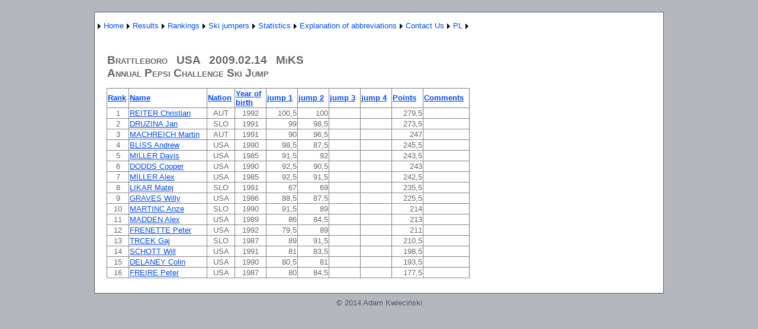

--- FILE ---
content_type: text/html; charset=utf-8
request_url: http://wyniki-skoki.hostingasp.pl/KonkursEN.aspx?season=2009&id=1405&rodzaj=M
body_size: 38755
content:


<?xml version="1.0" encoding="ISO-8859-1" ?>
<!DOCTYPE html PUBLIC "-//W3C//DTD XHTML 1.0 Strict//EN" "http://www.w3.org/TR/xhtml1/DTD/xhtml1-strict.dtd">
<html xmlns="http://www.w3.org/1999/xhtml" xml:lang="en">
<head><title>
	Results of race/qualification
</title><link href="Styles/Site.css" rel="stylesheet" type="text/css" />
<style type="text/css">
	.ctl00_NavigationMenu_0 { background-color:white;visibility:hidden;display:none;position:absolute;left:0px;top:0px; }
	.ctl00_NavigationMenu_1 { text-decoration:none; }
	.ctl00_NavigationMenu_2 {  }

</style></head>
<body>
    <form name="aspnetForm" method="post" action="KonkursEN.aspx?season=2009&amp;id=1405&amp;rodzaj=M" id="aspnetForm">
<div>
<input type="hidden" name="__EVENTTARGET" id="__EVENTTARGET" value="" />
<input type="hidden" name="__EVENTARGUMENT" id="__EVENTARGUMENT" value="" />
<input type="hidden" name="__VIEWSTATE" id="__VIEWSTATE" value="/[base64]/[base64]/[base64]/[base64]/[base64]/[base64]/9J6snE=" />
</div>

<script type="text/javascript">
//<![CDATA[
var theForm = document.forms['aspnetForm'];
if (!theForm) {
    theForm = document.aspnetForm;
}
function __doPostBack(eventTarget, eventArgument) {
    if (!theForm.onsubmit || (theForm.onsubmit() != false)) {
        theForm.__EVENTTARGET.value = eventTarget;
        theForm.__EVENTARGUMENT.value = eventArgument;
        theForm.submit();
    }
}
//]]>
</script>


<script src="/WebResource.axd?d=fKTIcLSD5Px0AUfji77PlyWZhDYG3euMxjPpbaZX0pNAdzHrXQKN6Ue7QNhqYNfjOiMHXljTj5Qd-E3Kd9iWkpNYolk1&amp;t=638314217260000000" type="text/javascript"></script>


<script src="/WebResource.axd?d=1wIlO08Jw4EBOCGx6nyPU8V7qMTR9Yco0HCjDXxOXssEhbSDZC3HuR7LEDHHDHRHyEAt-901387zxFzAP4VcGDUJBgo1&amp;t=638314217260000000" type="text/javascript"></script>
<div>

	<input type="hidden" name="__VIEWSTATEGENERATOR" id="__VIEWSTATEGENERATOR" value="691805FD" />
	<input type="hidden" name="__EVENTVALIDATION" id="__EVENTVALIDATION" value="/wEWFQLFu73SBQLk7M7lDQKAsPjfCgKe+vr7DALCk9/FCwLehviBBwLxzur7CgKQg+SLAQKv2JmDBgLSrJbICgKa+fmUDwKMjO3VBAKO/tmkDAKeyrjEAQLRv8W/AgLst8afBgLst7qcBgLst76cBgLst9KfBgLt4PalBgKUsJPrDzx4o6eWrfPt2C2QY+4Fs+w9kVVm" />
</div>
    <div class="page">
        <div class="header">
            <div class="title">
                <h1>
                </h1>
            </div>
            <div class="clear hideSkiplink">
                
                <a href="#ctl00_NavigationMenu_SkipLink"><img alt="Skip Navigation Links" src="/WebResource.axd?d=T1NHlkbsvqxuEy0_UyqzdH1EgzCO0nGI_yi41ZYYHLvXh8pG0-CCWMWCKWL3I3IZ3Q-tzGOeVSZYyRBihklCu-ugkxE1&amp;t=638314217260000000" width="0" height="0" style="border-width:0px;" /></a><table id="ctl00_NavigationMenu" class="menu ctl00_NavigationMenu_2" cellpadding="0" cellspacing="0" border="0">
	<tr>
		<td onmouseover="Menu_HoverStatic(this)" onmouseout="Menu_Unhover(this)" onkeyup="Menu_Key(event)" id="ctl00_NavigationMenun0"><table cellpadding="0" cellspacing="0" border="0" width="100%">
			<tr>
				<td style="white-space:nowrap;"><a class="ctl00_NavigationMenu_1" href="javascript:__doPostBack('ctl00$NavigationMenu','')"></a></td><td style="width:0;"><img src="/WebResource.axd?d=ZwuLhVtCqjZ2Gc_AQe2Ja0SNEqORtBVVsnnN2gZX2anSL47R1AlQUlDn1hKAN84mlDt1RRLWR8KS-H8J6IDFV1jMeeQ1&amp;t=638314217260000000" alt="Expand " style="border-style:none;vertical-align:middle;" /></td>
			</tr>
		</table></td><td onmouseover="Menu_HoverStatic(this)" onmouseout="Menu_Unhover(this)" onkeyup="Menu_Key(event)" id="ctl00_NavigationMenun1"><table cellpadding="0" cellspacing="0" border="0" width="100%">
			<tr>
				<td style="white-space:nowrap;"><a class="ctl00_NavigationMenu_1" href="AboutEN.aspx">Home</a></td><td style="width:0;"><img src="/WebResource.axd?d=ZwuLhVtCqjZ2Gc_AQe2Ja0SNEqORtBVVsnnN2gZX2anSL47R1AlQUlDn1hKAN84mlDt1RRLWR8KS-H8J6IDFV1jMeeQ1&amp;t=638314217260000000" alt="Expand Home" style="border-style:none;vertical-align:middle;" /></td>
			</tr>
		</table></td><td onmouseover="Menu_HoverStatic(this)" onmouseout="Menu_Unhover(this)" onkeyup="Menu_Key(event)" id="ctl00_NavigationMenun2"><table cellpadding="0" cellspacing="0" border="0" width="100%">
			<tr>
				<td style="white-space:nowrap;"><a class="ctl00_NavigationMenu_1" href="javascript:__doPostBack('ctl00$NavigationMenu','Results')">Results</a></td><td style="width:0;"><img src="/WebResource.axd?d=ZwuLhVtCqjZ2Gc_AQe2Ja0SNEqORtBVVsnnN2gZX2anSL47R1AlQUlDn1hKAN84mlDt1RRLWR8KS-H8J6IDFV1jMeeQ1&amp;t=638314217260000000" alt="Expand Results" style="border-style:none;vertical-align:middle;" /></td>
			</tr>
		</table></td><td onmouseover="Menu_HoverStatic(this)" onmouseout="Menu_Unhover(this)" onkeyup="Menu_Key(event)" id="ctl00_NavigationMenun3"><table cellpadding="0" cellspacing="0" border="0" width="100%">
			<tr>
				<td style="white-space:nowrap;"><a class="ctl00_NavigationMenu_1" href="javascript:__doPostBack('ctl00$NavigationMenu','Rankings')">Rankings</a></td><td style="width:0;"><img src="/WebResource.axd?d=ZwuLhVtCqjZ2Gc_AQe2Ja0SNEqORtBVVsnnN2gZX2anSL47R1AlQUlDn1hKAN84mlDt1RRLWR8KS-H8J6IDFV1jMeeQ1&amp;t=638314217260000000" alt="Expand Rankings" style="border-style:none;vertical-align:middle;" /></td>
			</tr>
		</table></td><td onmouseover="Menu_HoverStatic(this)" onmouseout="Menu_Unhover(this)" onkeyup="Menu_Key(event)" id="ctl00_NavigationMenun4"><table cellpadding="0" cellspacing="0" border="0" width="100%">
			<tr>
				<td style="white-space:nowrap;"><a class="ctl00_NavigationMenu_1" href="javascript:__doPostBack('ctl00$NavigationMenu','Ski jumpers')">Ski jumpers</a></td><td style="width:0;"><img src="/WebResource.axd?d=ZwuLhVtCqjZ2Gc_AQe2Ja0SNEqORtBVVsnnN2gZX2anSL47R1AlQUlDn1hKAN84mlDt1RRLWR8KS-H8J6IDFV1jMeeQ1&amp;t=638314217260000000" alt="Expand Ski jumpers" style="border-style:none;vertical-align:middle;" /></td>
			</tr>
		</table></td><td onmouseover="Menu_HoverStatic(this)" onmouseout="Menu_Unhover(this)" onkeyup="Menu_Key(event)" id="ctl00_NavigationMenun5"><table cellpadding="0" cellspacing="0" border="0" width="100%">
			<tr>
				<td style="white-space:nowrap;"><a class="ctl00_NavigationMenu_1" href="javascript:__doPostBack('ctl00$NavigationMenu','Statistics')">Statistics</a></td><td style="width:0;"><img src="/WebResource.axd?d=ZwuLhVtCqjZ2Gc_AQe2Ja0SNEqORtBVVsnnN2gZX2anSL47R1AlQUlDn1hKAN84mlDt1RRLWR8KS-H8J6IDFV1jMeeQ1&amp;t=638314217260000000" alt="Expand Statistics" style="border-style:none;vertical-align:middle;" /></td>
			</tr>
		</table></td><td onmouseover="Menu_HoverStatic(this)" onmouseout="Menu_Unhover(this)" onkeyup="Menu_Key(event)" id="ctl00_NavigationMenun6"><table cellpadding="0" cellspacing="0" border="0" width="100%">
			<tr>
				<td style="white-space:nowrap;"><a class="ctl00_NavigationMenu_1" href="javascript:__doPostBack('ctl00$NavigationMenu','Explanation of abbreviations')">Explanation of abbreviations</a></td><td style="width:0;"><img src="/WebResource.axd?d=ZwuLhVtCqjZ2Gc_AQe2Ja0SNEqORtBVVsnnN2gZX2anSL47R1AlQUlDn1hKAN84mlDt1RRLWR8KS-H8J6IDFV1jMeeQ1&amp;t=638314217260000000" alt="Expand Explanation of abbreviations" style="border-style:none;vertical-align:middle;" /></td>
			</tr>
		</table></td><td onmouseover="Menu_HoverStatic(this)" onmouseout="Menu_Unhover(this)" onkeyup="Menu_Key(event)" id="ctl00_NavigationMenun7"><table cellpadding="0" cellspacing="0" border="0" width="100%">
			<tr>
				<td style="white-space:nowrap;"><a class="ctl00_NavigationMenu_1" href="KontaktEN.aspx">Contact Us</a></td><td style="width:0;"><img src="/WebResource.axd?d=ZwuLhVtCqjZ2Gc_AQe2Ja0SNEqORtBVVsnnN2gZX2anSL47R1AlQUlDn1hKAN84mlDt1RRLWR8KS-H8J6IDFV1jMeeQ1&amp;t=638314217260000000" alt="Expand Contact Us" style="border-style:none;vertical-align:middle;" /></td>
			</tr>
		</table></td><td onmouseover="Menu_HoverStatic(this)" onmouseout="Menu_Unhover(this)" onkeyup="Menu_Key(event)" id="ctl00_NavigationMenun8"><table cellpadding="0" cellspacing="0" border="0" width="100%">
			<tr>
				<td style="white-space:nowrap;"><a class="ctl00_NavigationMenu_1" href="About.aspx">PL</a></td><td style="width:0;"><img src="/WebResource.axd?d=ZwuLhVtCqjZ2Gc_AQe2Ja0SNEqORtBVVsnnN2gZX2anSL47R1AlQUlDn1hKAN84mlDt1RRLWR8KS-H8J6IDFV1jMeeQ1&amp;t=638314217260000000" alt="Expand PL" style="border-style:none;vertical-align:middle;" /></td>
			</tr>
		</table></td>
	</tr>
</table><div id="ctl00_NavigationMenun0Items" class="ctl00_NavigationMenu_0">
	<table border="0" cellpadding="0" cellspacing="0">
		<tr onmouseover="Menu_HoverDynamic(this)" onmouseout="Menu_Unhover(this)" onkeyup="Menu_Key(event)" id="ctl00_NavigationMenun9">
			<td><table cellpadding="0" cellspacing="0" border="0" width="100%">
				<tr>
					<td style="white-space:nowrap;width:100%;"><a class="ctl00_NavigationMenu_1" href="javascript:__doPostBack('ctl00$NavigationMenu','\\')"></a></td>
				</tr>
			</table></td>
		</tr>
	</table><div class="ctl00_NavigationMenu_0" id="ctl00_NavigationMenun0ItemsUp" onmouseover="PopOut_Up(this)" onmouseout="PopOut_Stop(this)" style="text-align:center;">
		<img src="/WebResource.axd?d=CiUKam1Bzj4LLDWYhursfOl5H7davx5GKmGomSQkYa_xA_XiSF-SerVICIBxPLF8Rv7QWdlFWS7QMeyLiUFQvmSsKDo1&amp;t=638314217260000000" alt="Scroll up" />
	</div><div class="ctl00_NavigationMenu_0" id="ctl00_NavigationMenun0ItemsDn" onmouseover="PopOut_Down(this)" onmouseout="PopOut_Stop(this)" style="text-align:center;">
		<img src="/WebResource.axd?d=uJAX4k8P0yUwt11NkDastCc9yg4QapQhUrq1NPfv40vlLaEThGtLB-kpWIwiIqlvqYwR9yNldlDkmx4mkUWBqVbm9Us1&amp;t=638314217260000000" alt="Scroll down" />
	</div>
</div><div id="ctl00_NavigationMenun1Items" class="ctl00_NavigationMenu_0">
	<table border="0" cellpadding="0" cellspacing="0">
		<tr onmouseover="Menu_HoverDynamic(this)" onmouseout="Menu_Unhover(this)" onkeyup="Menu_Key(event)" id="ctl00_NavigationMenun10">
			<td><table cellpadding="0" cellspacing="0" border="0" width="100%">
				<tr>
					<td style="white-space:nowrap;width:100%;"><a class="ctl00_NavigationMenu_1" href="javascript:__doPostBack('ctl00$NavigationMenu','Home\\')"></a></td>
				</tr>
			</table></td>
		</tr>
	</table><div class="ctl00_NavigationMenu_0" id="ctl00_NavigationMenun1ItemsUp" onmouseover="PopOut_Up(this)" onmouseout="PopOut_Stop(this)" style="text-align:center;">
		<img src="/WebResource.axd?d=CiUKam1Bzj4LLDWYhursfOl5H7davx5GKmGomSQkYa_xA_XiSF-SerVICIBxPLF8Rv7QWdlFWS7QMeyLiUFQvmSsKDo1&amp;t=638314217260000000" alt="Scroll up" />
	</div><div class="ctl00_NavigationMenu_0" id="ctl00_NavigationMenun1ItemsDn" onmouseover="PopOut_Down(this)" onmouseout="PopOut_Stop(this)" style="text-align:center;">
		<img src="/WebResource.axd?d=uJAX4k8P0yUwt11NkDastCc9yg4QapQhUrq1NPfv40vlLaEThGtLB-kpWIwiIqlvqYwR9yNldlDkmx4mkUWBqVbm9Us1&amp;t=638314217260000000" alt="Scroll down" />
	</div>
</div><div id="ctl00_NavigationMenun2Items" class="ctl00_NavigationMenu_0">
	<table border="0" cellpadding="0" cellspacing="0">
		<tr onmouseover="Menu_HoverDynamic(this)" onmouseout="Menu_Unhover(this)" onkeyup="Menu_Key(event)" id="ctl00_NavigationMenun11">
			<td><table cellpadding="0" cellspacing="0" border="0" width="100%">
				<tr>
					<td style="white-space:nowrap;width:100%;"><a class="ctl00_NavigationMenu_1" href="WyborZawodowEN.aspx">International competition</a></td>
				</tr>
			</table></td>
		</tr><tr onmouseover="Menu_HoverDynamic(this)" onmouseout="Menu_Unhover(this)" onkeyup="Menu_Key(event)" id="ctl00_NavigationMenun12">
			<td><table cellpadding="0" cellspacing="0" border="0" width="100%">
				<tr>
					<td style="white-space:nowrap;width:100%;"><a class="ctl00_NavigationMenu_1" href="WyborZawodowKrajoweEN.aspx">Polish competition</a></td>
				</tr>
			</table></td>
		</tr><tr onmouseover="Menu_HoverDynamic(this)" onmouseout="Menu_Unhover(this)" onkeyup="Menu_Key(event)" id="ctl00_NavigationMenun13">
			<td><table cellpadding="0" cellspacing="0" border="0" width="100%">
				<tr>
					<td style="white-space:nowrap;width:100%;"><a class="ctl00_NavigationMenu_1" href="WyborZawodowKobietyEN.aspx">Womens competition</a></td>
				</tr>
			</table></td>
		</tr>
	</table><div class="ctl00_NavigationMenu_0" id="ctl00_NavigationMenun2ItemsUp" onmouseover="PopOut_Up(this)" onmouseout="PopOut_Stop(this)" style="text-align:center;">
		<img src="/WebResource.axd?d=CiUKam1Bzj4LLDWYhursfOl5H7davx5GKmGomSQkYa_xA_XiSF-SerVICIBxPLF8Rv7QWdlFWS7QMeyLiUFQvmSsKDo1&amp;t=638314217260000000" alt="Scroll up" />
	</div><div class="ctl00_NavigationMenu_0" id="ctl00_NavigationMenun2ItemsDn" onmouseover="PopOut_Down(this)" onmouseout="PopOut_Stop(this)" style="text-align:center;">
		<img src="/WebResource.axd?d=uJAX4k8P0yUwt11NkDastCc9yg4QapQhUrq1NPfv40vlLaEThGtLB-kpWIwiIqlvqYwR9yNldlDkmx4mkUWBqVbm9Us1&amp;t=638314217260000000" alt="Scroll down" />
	</div>
</div><div id="ctl00_NavigationMenun3Items" class="ctl00_NavigationMenu_0">
	<table border="0" cellpadding="0" cellspacing="0">
		<tr onmouseover="Menu_HoverDynamic(this)" onmouseout="Menu_Unhover(this)" onkeyup="Menu_Key(event)" id="ctl00_NavigationMenun14">
			<td><table cellpadding="0" cellspacing="0" border="0" width="100%">
				<tr>
					<td style="white-space:nowrap;width:100%;"><a class="ctl00_NavigationMenu_1" href="KlasyfikacjeEN.aspx">Men's Rankings</a></td>
				</tr>
			</table></td>
		</tr><tr onmouseover="Menu_HoverDynamic(this)" onmouseout="Menu_Unhover(this)" onkeyup="Menu_Key(event)" id="ctl00_NavigationMenun15">
			<td><table cellpadding="0" cellspacing="0" border="0" width="100%">
				<tr>
					<td style="white-space:nowrap;width:100%;"><a class="ctl00_NavigationMenu_1" href="KlasyfikacjeKobietyEN.aspx">Women's Rankings</a></td>
				</tr>
			</table></td>
		</tr><tr onmouseover="Menu_HoverDynamic(this)" onmouseout="Menu_Unhover(this)" onkeyup="Menu_Key(event)" id="ctl00_NavigationMenun16">
			<td><table cellpadding="0" cellspacing="0" border="0" width="100%">
				<tr>
					<td style="white-space:nowrap;width:100%;"><a class="ctl00_NavigationMenu_1" href="KlasyfikacjeKrajoweEN.aspx">Polish Rankings</a></td>
				</tr>
			</table></td>
		</tr>
	</table><div class="ctl00_NavigationMenu_0" id="ctl00_NavigationMenun3ItemsUp" onmouseover="PopOut_Up(this)" onmouseout="PopOut_Stop(this)" style="text-align:center;">
		<img src="/WebResource.axd?d=CiUKam1Bzj4LLDWYhursfOl5H7davx5GKmGomSQkYa_xA_XiSF-SerVICIBxPLF8Rv7QWdlFWS7QMeyLiUFQvmSsKDo1&amp;t=638314217260000000" alt="Scroll up" />
	</div><div class="ctl00_NavigationMenu_0" id="ctl00_NavigationMenun3ItemsDn" onmouseover="PopOut_Down(this)" onmouseout="PopOut_Stop(this)" style="text-align:center;">
		<img src="/WebResource.axd?d=uJAX4k8P0yUwt11NkDastCc9yg4QapQhUrq1NPfv40vlLaEThGtLB-kpWIwiIqlvqYwR9yNldlDkmx4mkUWBqVbm9Us1&amp;t=638314217260000000" alt="Scroll down" />
	</div>
</div><div id="ctl00_NavigationMenun4Items" class="ctl00_NavigationMenu_0">
	<table border="0" cellpadding="0" cellspacing="0">
		<tr onmouseover="Menu_HoverDynamic(this)" onmouseout="Menu_Unhover(this)" onkeyup="Menu_Key(event)" id="ctl00_NavigationMenun17">
			<td><table cellpadding="0" cellspacing="0" border="0" width="100%">
				<tr>
					<td style="white-space:nowrap;width:100%;"><a class="ctl00_NavigationMenu_1" href="ZawodnicyEN.aspx">Ski jumpers - international competitions</a></td>
				</tr>
			</table></td>
		</tr><tr onmouseover="Menu_HoverDynamic(this)" onmouseout="Menu_Unhover(this)" onkeyup="Menu_Key(event)" id="ctl00_NavigationMenun18">
			<td><table cellpadding="0" cellspacing="0" border="0" width="100%">
				<tr>
					<td style="white-space:nowrap;width:100%;"><a class="ctl00_NavigationMenu_1" href="ZawodnicyKrajoweEN.aspx">Ski jumpers - Polish competitions</a></td>
				</tr>
			</table></td>
		</tr>
	</table><div class="ctl00_NavigationMenu_0" id="ctl00_NavigationMenun4ItemsUp" onmouseover="PopOut_Up(this)" onmouseout="PopOut_Stop(this)" style="text-align:center;">
		<img src="/WebResource.axd?d=CiUKam1Bzj4LLDWYhursfOl5H7davx5GKmGomSQkYa_xA_XiSF-SerVICIBxPLF8Rv7QWdlFWS7QMeyLiUFQvmSsKDo1&amp;t=638314217260000000" alt="Scroll up" />
	</div><div class="ctl00_NavigationMenu_0" id="ctl00_NavigationMenun4ItemsDn" onmouseover="PopOut_Down(this)" onmouseout="PopOut_Stop(this)" style="text-align:center;">
		<img src="/WebResource.axd?d=uJAX4k8P0yUwt11NkDastCc9yg4QapQhUrq1NPfv40vlLaEThGtLB-kpWIwiIqlvqYwR9yNldlDkmx4mkUWBqVbm9Us1&amp;t=638314217260000000" alt="Scroll down" />
	</div>
</div><div id="ctl00_NavigationMenun5Items" class="ctl00_NavigationMenu_0">
	<table border="0" cellpadding="0" cellspacing="0">
		<tr onmouseover="Menu_HoverDynamic(this)" onmouseout="Menu_Unhover(this)" onkeyup="Menu_Key(event)" id="ctl00_NavigationMenun19">
			<td><table cellpadding="0" cellspacing="0" border="0" width="100%">
				<tr>
					<td style="white-space:nowrap;width:100%;"><a class="ctl00_NavigationMenu_1" href="PodiumEN.aspx">Competitions podium</a></td>
				</tr>
			</table></td>
		</tr><tr onmouseover="Menu_HoverDynamic(this)" onmouseout="Menu_Unhover(this)" onkeyup="Menu_Key(event)" id="ctl00_NavigationMenun20">
			<td><table cellpadding="0" cellspacing="0" border="0" width="100%">
				<tr>
					<td style="white-space:nowrap;width:100%;"><a class="ctl00_NavigationMenu_1" href="KlasPSosiem.aspx">World Cup 1980-93</a></td>
				</tr>
			</table></td>
		</tr><tr onmouseover="Menu_HoverDynamic(this)" onmouseout="Menu_Unhover(this)" onkeyup="Menu_Key(event)" id="ctl00_NavigationMenun21">
			<td><table cellpadding="0" cellspacing="0" border="0" width="100%">
				<tr>
					<td style="white-space:nowrap;width:100%;"><a class="ctl00_NavigationMenu_1" href="KlasP9.aspx">World Cup 1994 -</a></td>
				</tr>
			</table></td>
		</tr>
	</table><div class="ctl00_NavigationMenu_0" id="ctl00_NavigationMenun5ItemsUp" onmouseover="PopOut_Up(this)" onmouseout="PopOut_Stop(this)" style="text-align:center;">
		<img src="/WebResource.axd?d=CiUKam1Bzj4LLDWYhursfOl5H7davx5GKmGomSQkYa_xA_XiSF-SerVICIBxPLF8Rv7QWdlFWS7QMeyLiUFQvmSsKDo1&amp;t=638314217260000000" alt="Scroll up" />
	</div><div class="ctl00_NavigationMenu_0" id="ctl00_NavigationMenun5ItemsDn" onmouseover="PopOut_Down(this)" onmouseout="PopOut_Stop(this)" style="text-align:center;">
		<img src="/WebResource.axd?d=uJAX4k8P0yUwt11NkDastCc9yg4QapQhUrq1NPfv40vlLaEThGtLB-kpWIwiIqlvqYwR9yNldlDkmx4mkUWBqVbm9Us1&amp;t=638314217260000000" alt="Scroll down" />
	</div>
</div><div id="ctl00_NavigationMenun6Items" class="ctl00_NavigationMenu_0">
	<table border="0" cellpadding="0" cellspacing="0">
		<tr onmouseover="Menu_HoverDynamic(this)" onmouseout="Menu_Unhover(this)" onkeyup="Menu_Key(event)" id="ctl00_NavigationMenun22">
			<td><table cellpadding="0" cellspacing="0" border="0" width="100%">
				<tr>
					<td style="white-space:nowrap;width:100%;"><a class="ctl00_NavigationMenu_1" href="LegendaKobietyEN.aspx">Womens competition</a></td>
				</tr>
			</table></td>
		</tr><tr onmouseover="Menu_HoverDynamic(this)" onmouseout="Menu_Unhover(this)" onkeyup="Menu_Key(event)" id="ctl00_NavigationMenun23">
			<td><table cellpadding="0" cellspacing="0" border="0" width="100%">
				<tr>
					<td style="white-space:nowrap;width:100%;"><a class="ctl00_NavigationMenu_1" href="LegendaEN.aspx">International competition</a></td>
				</tr>
			</table></td>
		</tr><tr onmouseover="Menu_HoverDynamic(this)" onmouseout="Menu_Unhover(this)" onkeyup="Menu_Key(event)" id="ctl00_NavigationMenun24">
			<td><table cellpadding="0" cellspacing="0" border="0" width="100%">
				<tr>
					<td style="white-space:nowrap;width:100%;"><a class="ctl00_NavigationMenu_1" href="LegendaKrajoweEN.aspx">Polish competition</a></td>
				</tr>
			</table></td>
		</tr>
	</table><div class="ctl00_NavigationMenu_0" id="ctl00_NavigationMenun6ItemsUp" onmouseover="PopOut_Up(this)" onmouseout="PopOut_Stop(this)" style="text-align:center;">
		<img src="/WebResource.axd?d=CiUKam1Bzj4LLDWYhursfOl5H7davx5GKmGomSQkYa_xA_XiSF-SerVICIBxPLF8Rv7QWdlFWS7QMeyLiUFQvmSsKDo1&amp;t=638314217260000000" alt="Scroll up" />
	</div><div class="ctl00_NavigationMenu_0" id="ctl00_NavigationMenun6ItemsDn" onmouseover="PopOut_Down(this)" onmouseout="PopOut_Stop(this)" style="text-align:center;">
		<img src="/WebResource.axd?d=uJAX4k8P0yUwt11NkDastCc9yg4QapQhUrq1NPfv40vlLaEThGtLB-kpWIwiIqlvqYwR9yNldlDkmx4mkUWBqVbm9Us1&amp;t=638314217260000000" alt="Scroll down" />
	</div>
</div><div id="ctl00_NavigationMenun7Items" class="ctl00_NavigationMenu_0">
	<table border="0" cellpadding="0" cellspacing="0">
		<tr onmouseover="Menu_HoverDynamic(this)" onmouseout="Menu_Unhover(this)" onkeyup="Menu_Key(event)" id="ctl00_NavigationMenun25">
			<td><table cellpadding="0" cellspacing="0" border="0" width="100%">
				<tr>
					<td style="white-space:nowrap;width:100%;"><a class="ctl00_NavigationMenu_1" href="javascript:__doPostBack('ctl00$NavigationMenu','Contact Us\\')"></a></td>
				</tr>
			</table></td>
		</tr>
	</table><div class="ctl00_NavigationMenu_0" id="ctl00_NavigationMenun7ItemsUp" onmouseover="PopOut_Up(this)" onmouseout="PopOut_Stop(this)" style="text-align:center;">
		<img src="/WebResource.axd?d=CiUKam1Bzj4LLDWYhursfOl5H7davx5GKmGomSQkYa_xA_XiSF-SerVICIBxPLF8Rv7QWdlFWS7QMeyLiUFQvmSsKDo1&amp;t=638314217260000000" alt="Scroll up" />
	</div><div class="ctl00_NavigationMenu_0" id="ctl00_NavigationMenun7ItemsDn" onmouseover="PopOut_Down(this)" onmouseout="PopOut_Stop(this)" style="text-align:center;">
		<img src="/WebResource.axd?d=uJAX4k8P0yUwt11NkDastCc9yg4QapQhUrq1NPfv40vlLaEThGtLB-kpWIwiIqlvqYwR9yNldlDkmx4mkUWBqVbm9Us1&amp;t=638314217260000000" alt="Scroll down" />
	</div>
</div><div id="ctl00_NavigationMenun8Items" class="ctl00_NavigationMenu_0">
	<table border="0" cellpadding="0" cellspacing="0">
		<tr onmouseover="Menu_HoverDynamic(this)" onmouseout="Menu_Unhover(this)" onkeyup="Menu_Key(event)" id="ctl00_NavigationMenun26">
			<td><table cellpadding="0" cellspacing="0" border="0" width="100%">
				<tr>
					<td style="white-space:nowrap;width:100%;"><a class="ctl00_NavigationMenu_1" href="javascript:__doPostBack('ctl00$NavigationMenu','PL\\')"></a></td>
				</tr>
			</table></td>
		</tr>
	</table><div class="ctl00_NavigationMenu_0" id="ctl00_NavigationMenun8ItemsUp" onmouseover="PopOut_Up(this)" onmouseout="PopOut_Stop(this)" style="text-align:center;">
		<img src="/WebResource.axd?d=CiUKam1Bzj4LLDWYhursfOl5H7davx5GKmGomSQkYa_xA_XiSF-SerVICIBxPLF8Rv7QWdlFWS7QMeyLiUFQvmSsKDo1&amp;t=638314217260000000" alt="Scroll up" />
	</div><div class="ctl00_NavigationMenu_0" id="ctl00_NavigationMenun8ItemsDn" onmouseover="PopOut_Down(this)" onmouseout="PopOut_Stop(this)" style="text-align:center;">
		<img src="/WebResource.axd?d=uJAX4k8P0yUwt11NkDastCc9yg4QapQhUrq1NPfv40vlLaEThGtLB-kpWIwiIqlvqYwR9yNldlDkmx4mkUWBqVbm9Us1&amp;t=638314217260000000" alt="Scroll down" />
	</div>
</div><a id="ctl00_NavigationMenu_SkipLink"></a>
            </div>
        </div>
        <div class="main">
            
    <h2>
        &nbsp;<div id="ctl00_MainContent_PanelM">
	
            <table cellspacing="0" border="0" id="ctl00_MainContent_FormView1" style="border-collapse:collapse;">
		<tr>
			<td colspan="2">
                    Brattleboro
                    &nbsp
                    USA
                    &nbsp
                    2009.02.14
                    &nbsp
                    MiKS
                    <br />Annual Pepsi Challenge Ski Jump
                </td>
		</tr>
	</table>
            <table cellspacing="0" border="0" id="ctl00_MainContent_FormView2" style="border-collapse:collapse;">

	</table>
    </h2>
    <p>
        <div>
		<table cellspacing="0" rules="all" border="1" id="ctl00_MainContent_GridView1" style="border-collapse:collapse;text-align: left">
			<tr>
				<th scope="col"><a href="javascript:__doPostBack('ctl00$MainContent$GridView1','Sort$Miejsce')">Rank</a></th><th scope="col"><a href="javascript:__doPostBack('ctl00$MainContent$GridView1','Sort$Nazwisko')">Name</a></th><th scope="col"><a href="javascript:__doPostBack('ctl00$MainContent$GridView1','Sort$NarodowscRz')">Nation</a></th><th scope="col"><a href="javascript:__doPostBack('ctl00$MainContent$GridView1','Sort$RokUrodzenia')">Year of birth</a></th><th scope="col"><a href="javascript:__doPostBack('ctl00$MainContent$GridView1','Sort$Skok1')">jump 1</a></th><th scope="col"><a href="javascript:__doPostBack('ctl00$MainContent$GridView1','Sort$Skok2')">jump 2</a></th><th scope="col"><a href="javascript:__doPostBack('ctl00$MainContent$GridView1','Sort$Skok3')">jump 3</a></th><th scope="col"><a href="javascript:__doPostBack('ctl00$MainContent$GridView1','Sort$Skok4')">jump 4</a></th><th scope="col"><a href="javascript:__doPostBack('ctl00$MainContent$GridView1','Sort$SumaPunktow')">Points</a></th><th scope="col"><a href="javascript:__doPostBack('ctl00$MainContent$GridView1','Sort$Uwagi')">Comments</a></th>
			</tr><tr>
				<td align="center">1</td><td><a href="ZawodnikEN.aspx?name=REITER Christian">REITER Christian</a></td><td align="center">AUT</td><td align="center" style="width:50px;">1992</td><td align="right" style="width:50px;">100,5</td><td align="right" style="width:50px;">100</td><td align="right" style="width:50px;">&nbsp;</td><td align="right" style="width:50px;">&nbsp;</td><td align="right" style="width:50px;">279,5</td><td align="center">&nbsp;</td>
			</tr><tr>
				<td align="center">2</td><td><a href="ZawodnikEN.aspx?name=DRUZINA Jan">DRUZINA Jan</a></td><td align="center">SLO</td><td align="center" style="width:50px;">1991</td><td align="right" style="width:50px;">99</td><td align="right" style="width:50px;">98,5</td><td align="right" style="width:50px;">&nbsp;</td><td align="right" style="width:50px;">&nbsp;</td><td align="right" style="width:50px;">273,5</td><td align="center">&nbsp;</td>
			</tr><tr>
				<td align="center">3</td><td><a href="ZawodnikEN.aspx?name=MACHREICH Martin">MACHREICH Martin</a></td><td align="center">AUT</td><td align="center" style="width:50px;">1991</td><td align="right" style="width:50px;">90</td><td align="right" style="width:50px;">96,5</td><td align="right" style="width:50px;">&nbsp;</td><td align="right" style="width:50px;">&nbsp;</td><td align="right" style="width:50px;">247</td><td align="center">&nbsp;</td>
			</tr><tr>
				<td align="center">4</td><td><a href="ZawodnikEN.aspx?name=BLISS Andrew">BLISS Andrew</a></td><td align="center">USA</td><td align="center" style="width:50px;">1990</td><td align="right" style="width:50px;">98,5</td><td align="right" style="width:50px;">87,5</td><td align="right" style="width:50px;">&nbsp;</td><td align="right" style="width:50px;">&nbsp;</td><td align="right" style="width:50px;">245,5</td><td align="center">&nbsp;</td>
			</tr><tr>
				<td align="center">5</td><td><a href="ZawodnikEN.aspx?name=MILLER Davis">MILLER Davis</a></td><td align="center">USA</td><td align="center" style="width:50px;">1985</td><td align="right" style="width:50px;">91,5</td><td align="right" style="width:50px;">92</td><td align="right" style="width:50px;">&nbsp;</td><td align="right" style="width:50px;">&nbsp;</td><td align="right" style="width:50px;">243,5</td><td align="center">&nbsp;</td>
			</tr><tr>
				<td align="center">6</td><td><a href="ZawodnikEN.aspx?name=DODDS Cooper">DODDS Cooper</a></td><td align="center">USA</td><td align="center" style="width:50px;">1990</td><td align="right" style="width:50px;">92,5</td><td align="right" style="width:50px;">90,5</td><td align="right" style="width:50px;">&nbsp;</td><td align="right" style="width:50px;">&nbsp;</td><td align="right" style="width:50px;">243</td><td align="center">&nbsp;</td>
			</tr><tr>
				<td align="center">7</td><td><a href="ZawodnikEN.aspx?name=MILLER Alex">MILLER Alex</a></td><td align="center">USA</td><td align="center" style="width:50px;">1985</td><td align="right" style="width:50px;">92,5</td><td align="right" style="width:50px;">91,5</td><td align="right" style="width:50px;">&nbsp;</td><td align="right" style="width:50px;">&nbsp;</td><td align="right" style="width:50px;">242,5</td><td align="center">&nbsp;</td>
			</tr><tr>
				<td align="center">8</td><td><a href="ZawodnikEN.aspx?name=LIKAR Matej">LIKAR Matej</a></td><td align="center">SLO</td><td align="center" style="width:50px;">1991</td><td align="right" style="width:50px;">67</td><td align="right" style="width:50px;">69</td><td align="right" style="width:50px;">&nbsp;</td><td align="right" style="width:50px;">&nbsp;</td><td align="right" style="width:50px;">235,5</td><td align="center">&nbsp;</td>
			</tr><tr>
				<td align="center">9</td><td><a href="ZawodnikEN.aspx?name=GRAVES Willy">GRAVES Willy</a></td><td align="center">USA</td><td align="center" style="width:50px;">1986</td><td align="right" style="width:50px;">88,5</td><td align="right" style="width:50px;">87,5</td><td align="right" style="width:50px;">&nbsp;</td><td align="right" style="width:50px;">&nbsp;</td><td align="right" style="width:50px;">225,5</td><td align="center">&nbsp;</td>
			</tr><tr>
				<td align="center">10</td><td><a href="ZawodnikEN.aspx?name=MARTINC Anze">MARTINC Anze</a></td><td align="center">SLO</td><td align="center" style="width:50px;">1990</td><td align="right" style="width:50px;">91,5</td><td align="right" style="width:50px;">89</td><td align="right" style="width:50px;">&nbsp;</td><td align="right" style="width:50px;">&nbsp;</td><td align="right" style="width:50px;">214</td><td align="center">&nbsp;</td>
			</tr><tr>
				<td align="center">11</td><td><a href="ZawodnikEN.aspx?name=MADDEN Alex">MADDEN Alex</a></td><td align="center">USA</td><td align="center" style="width:50px;">1989</td><td align="right" style="width:50px;">86</td><td align="right" style="width:50px;">84,5</td><td align="right" style="width:50px;">&nbsp;</td><td align="right" style="width:50px;">&nbsp;</td><td align="right" style="width:50px;">213</td><td align="center">&nbsp;</td>
			</tr><tr>
				<td align="center">12</td><td><a href="ZawodnikEN.aspx?name=FRENETTE Peter">FRENETTE Peter</a></td><td align="center">USA</td><td align="center" style="width:50px;">1992</td><td align="right" style="width:50px;">79,5</td><td align="right" style="width:50px;">89</td><td align="right" style="width:50px;">&nbsp;</td><td align="right" style="width:50px;">&nbsp;</td><td align="right" style="width:50px;">211</td><td align="center">&nbsp;</td>
			</tr><tr>
				<td align="center">13</td><td><a href="ZawodnikEN.aspx?name=TRCEK Gaj">TRCEK Gaj</a></td><td align="center">SLO</td><td align="center" style="width:50px;">1987</td><td align="right" style="width:50px;">89</td><td align="right" style="width:50px;">91,5</td><td align="right" style="width:50px;">&nbsp;</td><td align="right" style="width:50px;">&nbsp;</td><td align="right" style="width:50px;">210,5</td><td align="center">&nbsp;</td>
			</tr><tr>
				<td align="center">14</td><td><a href="ZawodnikEN.aspx?name=SCHOTT Will">SCHOTT Will</a></td><td align="center">USA</td><td align="center" style="width:50px;">1991</td><td align="right" style="width:50px;">81</td><td align="right" style="width:50px;">83,5</td><td align="right" style="width:50px;">&nbsp;</td><td align="right" style="width:50px;">&nbsp;</td><td align="right" style="width:50px;">198,5</td><td align="center">&nbsp;</td>
			</tr><tr>
				<td align="center">15</td><td><a href="ZawodnikEN.aspx?name=DELANEY Colin">DELANEY Colin</a></td><td align="center">USA</td><td align="center" style="width:50px;">1990</td><td align="right" style="width:50px;">80,5</td><td align="right" style="width:50px;">81</td><td align="right" style="width:50px;">&nbsp;</td><td align="right" style="width:50px;">&nbsp;</td><td align="right" style="width:50px;">193,5</td><td align="center">&nbsp;</td>
			</tr><tr>
				<td align="center">16</td><td><a href="ZawodnikEN.aspx?name=FREIRE Peter">FREIRE Peter</a></td><td align="center">USA</td><td align="center" style="width:50px;">1987</td><td align="right" style="width:50px;">80</td><td align="right" style="width:50px;">84,5</td><td align="right" style="width:50px;">&nbsp;</td><td align="right" style="width:50px;">&nbsp;</td><td align="right" style="width:50px;">177,5</td><td align="center">&nbsp;</td>
			</tr>
		</table>
	</div>
        <div>

	</div>
    </p>
    
    
    
    
    
</div>
    

        </div>
        <div class="clear">
        </div>
    </div>
    <div class="footer">
        © 2014 Adam Kwieciński
    </div>
    

<script type="text/javascript">
//<![CDATA[
var ctl00_NavigationMenu_Data = new Object();
ctl00_NavigationMenu_Data.disappearAfter = 500;
ctl00_NavigationMenu_Data.horizontalOffset = 0;
ctl00_NavigationMenu_Data.verticalOffset = 0;
//]]>
</script>
</form>
</body>
</html>
